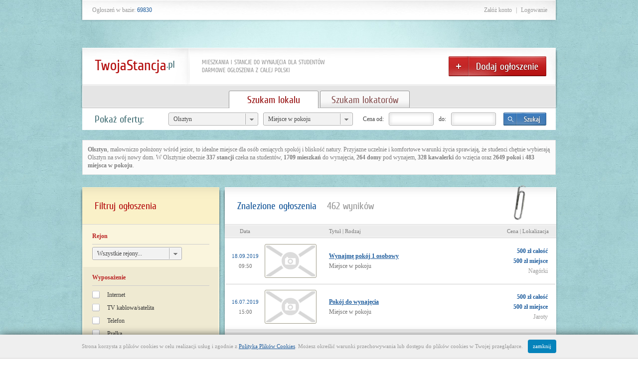

--- FILE ---
content_type: text/html; charset=utf-8
request_url: https://twojastancja.pl/olsztyn;miejsce-w-pokoju
body_size: 5047
content:
<!DOCTYPE html>
<html lang="pl">
<head>
    <base href="https://twojastancja.pl/"/>
    <meta charset="UTF-8"/>
    <title>Mieszkania studenckie Olsztyn | TwojaStancja.pl</title>
    <!-- Google tag (gtag.js) -->
<script async src="https://www.googletagmanager.com/gtag/js?id=G-5FJLE10C6K"></script>
<script>
    window.dataLayer = window.dataLayer || [];

    function gtag() {
        dataLayer.push(arguments);
    }

    gtag('js', new Date());
    gtag('config', 'G-5FJLE10C6K');
</script>
    <meta name="Description" content="Darmowe ogłoszenia wynajmu mieszkania studenckie z miasta Olsztyn. Znaleziono 462 aktualnych ogłoszeń w serwisie TwojaStancja.pl"/>
    <meta name="viewport" content="width=device-width, initial-scale=1">

    
    
    <link rel="shortcut icon" href="https://twojastancja.pl/media/images/favicon.ico"/>
    <link rel="stylesheet" href="https://twojastancja.pl/media/css/print.css" media="print" type="text/css"/>
    <link rel="stylesheet" href="https://twojastancja.pl/media/dist/styles.min.css" type="text/css"/>
    <script type="text/javascript" src="https://twojastancja.pl/media/dist/scripts.min.js"></script>
    <script src="https://maps.googleapis.com/maps/api/js?key=AIzaSyDjyzQ0LpBWpJlGrN_jFoFFewsd5eo1X1Q"></script>
    <link rel="alternate" type="application/rss+xml" title="TwojaStancja.pl ogłoszenia" href="https://twojastancja.pl/rss/standard"/>
</head>
<body>

<div id="wrap">
    <header>
        <hgroup>
            <h1><a href="/" title="Mieszkania do wynajęcia, pokoje i stancje - darmowe ogłoszenia wynajmu na TwojaStancja.pl"><img src="https://twojastancja.pl/media/images/logo.png" alt="Mieszkania do wynajęcia, pokoje i stancje - darmowe ogłoszenia wynajmu na TwojaStancja.pl"/></a></h1>
            <h3>
                Mieszkania i stancje do wynajęcia dla studentów<br/>
                Darmowe ogłoszenia z całej Polski
            </h3>

                            <span class="add"><a href="dodaj-ogloszenie" title="Dodaj ogłoszenie">Dodaj ogłoszenie</a></span>
                    </hgroup>
        <nav>
            <ul>
                                                    <li><span class="link" rel="zaloz-konto" title="Załóż konto">Załóż konto</span></li>
                    <li>|</li>
                    <li><span class="link" rel="zaloguj" title="Logowanie">Logowanie</span></li>
                                                </ul>
        </nav>
        <p>
            Ogłoszeń w bazie: <span>69830</span>
                    </p>
    </header>

    
    
    
    
            <section id="tabs">
    <ul class="buttons">
    								        <li><a href="olsztyn" title="Szukam lokalu" class="current">Szukam lokalu</a></li>
        <li><a href="olsztyn;typ-lokator" title="Szukam lokatorów" >Szukam lokatorów</a></li>
    </ul>
    <form id="search" class="niceform" action="szukaj" method="post">
        <h3>Pokaż oferty:</h3>
        <fieldset class="narrow">
        		<input type="hidden" name="is_to_rent" value="t" />
        		<input type="hidden" name="district" value="" />
						<input type="hidden" name="only_with_photos" value="" />
						<input type="hidden" name="only_with_map" value="" />
																			
            <select size="1" name="city">
                <option value="">Wybierz miasto...</option>
                                	<option value="bialystok" >Białystok</option>
                                	<option value="bydgoszcz" >Bydgoszcz</option>
                                	<option value="czestochowa" >Częstochowa</option>
                                	<option value="gliwice" >Gliwice</option>
                                	<option value="jelenia-gora" >Jelenia Góra</option>
                                	<option value="katowice" >Katowice</option>
                                	<option value="kielce" >Kielce</option>
                                	<option value="koszalin" >Koszalin</option>
                                	<option value="krakow" >Kraków</option>
                                	<option value="lodz" >Łódź</option>
                                	<option value="lublin" >Lublin</option>
                                	<option value="olsztyn" selected="selected">Olsztyn</option>
                                	<option value="opole" >Opole</option>
                                	<option value="poznan" >Poznań</option>
                                	<option value="radom" >Radom</option>
                                	<option value="rzeszow" >Rzeszów</option>
                                	<option value="szczecin" >Szczecin</option>
                                	<option value="torun" >Toruń</option>
                                	<option value="trojmiasto" >Trójmiasto</option>
                                	<option value="walbrzych" >Wałbrzych</option>
                                	<option value="warszawa" >Warszawa</option>
                                	<option value="wroclaw" >Wrocław</option>
                                	<option value="zabrze" >Zabrze</option>
                                	<option value="zamosc" >Zamość</option>
                                	<option value="zielona-gora" >Zielona Góra</option>
                            </select>
            <select size="1" name="type">
                <option value="">Wybierz obiekt...</option>
                                	<option value="dom" >Dom</option>
                                	<option value="kawalerka" >Kawalerka</option>
                                	<option value="miejsce-w-pokoju" selected="selected">Miejsce w pokoju</option>
                                	<option value="mieszkanie" >Mieszkanie</option>
                                	<option value="pokoj" >Pokój</option>
                                	<option value="stancja" >Stancja</option>
                            </select>
            <span>Cena od:</span>
            <input type="text" name="price_start" value="" />
            <span>do:</span>
            <input type="text" name="price_end" value="" />
            <input type="submit" class="submit" value="" />
        </fieldset>
    </form>
</section>    
    
            <div id="text-middle">
                            <strong>Olsztyn</strong>, malowniczo położony wśród jezior, to idealne miejsce dla osób ceniących spokój i bliskość natury. Przyjazne uczelnie i komfortowe warunki życia sprawiają, że studenci chętnie wybierają Olsztyn na swój nowy dom. W Olsztynie obecnie <strong>337 stancji</strong> czeka na studentów, <strong>1709 mieszkań</strong> do wynajęcia, <strong>264 domy</strong> pod wynajem, <strong>328 kawalerki</strong> do wzięcia oraz <strong>2649 pokoi</strong> i <strong>483 miejsca w pokoju</strong>.                    </div>

                <br/>
    

    <div id="content" class="clear">
                    <div class="main right">
    <section>
        <h2 class="title">Znalezione ogłoszenia <span>462 wyników</span></h2>
        <table class="grid extra-grid" cellspacing="0">
            <tr>
                <th class="date"><a>Data</a></th>
                <th class="thumb">&nbsp;</th>
                <th><a>Tytuł | Rodzaj</a></th>
                <th class="price"><a>Cena | Lokalizacja</a></th>
            </tr>
                            <tr class="first-row">
                    <td class="date">18.09.2019<br/>
                        <time datetime="2019-09-18T09:50:23+02:00">09:50</time>
                    </td>
                    <td><img src="https://twojastancja.pl/media/images/thumb.gif" alt="Wynajmę pokój 1 osobowy" class="thumb"/></td>
                    <td class="description"><a href="wynajme-pokoj-1-osobowy-o103206" title="Wynajmę pokój 1 osobowy">Wynajmę pokój 1 osobowy</a><br/>Miejsce w pokoju</td>
                    <td class="price"><strong>500 zł całość <br/> 500 zł miejsce                        </strong><br/>Nagórki</td>
                </tr>
                            <tr>
                    <td class="date">16.07.2019<br/>
                        <time datetime="2019-07-16T15:00:55+02:00">15:00</time>
                    </td>
                    <td><img src="https://twojastancja.pl/media/images/thumb.gif" alt="Pokój do wynajęcia" class="thumb"/></td>
                    <td class="description"><a href="pokoj-do-wynajecia-o102545" title="Pokój do wynajęcia">Pokój do wynajęcia</a><br/>Miejsce w pokoju</td>
                    <td class="price"><strong>500 zł całość <br/> 500 zł miejsce                        </strong><br/>Jaroty</td>
                </tr>
                            <tr>
                    <td class="date">25.06.2019<br/>
                        <time datetime="2019-06-25T21:18:31+02:00">21:18</time>
                    </td>
                    <td><img src="https://twojastancja.pl/media/upload/notice/102000/102413/7-small.jpg" alt="POKÓJ 1-osobowy" class="thumb"/></td>
                    <td class="description"><a href="pokoj-1-osobowy-o102413" title="POKÓJ 1-osobowy">POKÓJ 1-osobowy</a><br/>Miejsce w pokoju</td>
                    <td class="price"><strong>450 zł całość                          </strong><br/>Zatorze</td>
                </tr>
                            <tr>
                    <td class="date">15.02.2019<br/>
                        <time datetime="2019-02-15T21:01:32+01:00">21:01</time>
                    </td>
                    <td><img src="https://twojastancja.pl/media/images/thumb.gif" alt="miejsce w pokoju" class="thumb"/></td>
                    <td class="description"><a href="miejsce-w-pokoju-o101723" title="miejsce w pokoju">miejsce w pokoju</a><br/>Miejsce w pokoju</td>
                    <td class="price"><strong>400 zł całość <br/> 400 zł miejsce                        </strong><br/>Podgrodzie </td>
                </tr>
                            <tr>
                    <td class="date">13.02.2019<br/>
                        <time datetime="2019-02-13T10:23:44+01:00">10:23</time>
                    </td>
                    <td><img src="https://twojastancja.pl/media/images/thumb.gif" alt="wynajmę pokoj 1 osobowy" class="thumb"/></td>
                    <td class="description"><a href="wynajme-pokoj-1-osobowy-o101695" title="wynajmę pokoj 1 osobowy">wynajmę pokoj 1 osobowy</a><br/>Miejsce w pokoju</td>
                    <td class="price"><strong>470 zł całość <br/> 470 zł miejsce                        </strong><br/>Nagórki</td>
                </tr>
                            <tr>
                    <td class="date">13.02.2019<br/>
                        <time datetime="2019-02-13T10:18:58+01:00">10:18</time>
                    </td>
                    <td><img src="https://twojastancja.pl/media/images/thumb.gif" alt="wynajme pokój 2 osobowy" class="thumb"/></td>
                    <td class="description"><a href="wynajme-pokoj-2-osobowy-o101694" title="wynajme pokój 2 osobowy">wynajme pokój 2 osobowy</a><br/>Miejsce w pokoju</td>
                    <td class="price"><strong>400 zł całość <br/> 400 zł miejsce                        </strong><br/>Nagórki</td>
                </tr>
                            <tr>
                    <td class="date">03.02.2019<br/>
                        <time datetime="2019-02-03T14:06:30+01:00">14:06</time>
                    </td>
                    <td><img src="https://twojastancja.pl/media/images/thumb.gif" alt="WYNAJMĘ POKÓJ 1  osobowy" class="thumb"/></td>
                    <td class="description"><a href="wynajme-pokoj-1-osobowy-o101649" title="WYNAJMĘ POKÓJ 1  osobowy">WYNAJMĘ POKÓJ 1  osobowy</a><br/>Miejsce w pokoju</td>
                    <td class="price"><strong>650 zł całość <br/> 650 zł miejsce                        </strong><br/>Kortowo</td>
                </tr>
                            <tr>
                    <td class="date">21.01.2019<br/>
                        <time datetime="2019-01-21T14:11:34+01:00">14:11</time>
                    </td>
                    <td><img src="https://twojastancja.pl/media/upload/notice/101000/101555/screenshot-20190121-114331-small.jpg" alt="Miejsce w pokoju dwuosobowym blisko Kortowa" class="thumb"/></td>
                    <td class="description"><a href="miejsce-w-pokoju-dwuosobowym-blisko-kortowa-o101555" title="Miejsce w pokoju dwuosobowym blisko Kortowa">Miejsce w pokoju dwuosobowym blisko Kortowa</a><br/>Miejsce w pokoju</td>
                    <td class="price"><strong>  450 zł miejsce                        </strong><br/>Kortowo</td>
                </tr>
                            <tr>
                    <td class="date">19.08.2018<br/>
                        <time datetime="2018-08-19T21:14:34+02:00">21:14</time>
                    </td>
                    <td><img src="https://twojastancja.pl/media/upload/notice/100000/100665/img-0199-small.jpg" alt="pokój 2 osobowy do wynajęcia" class="thumb"/></td>
                    <td class="description"><a href="pokoj-2-osobowy-do-wynajecia-o100665" title="pokój 2 osobowy do wynajęcia">pokój 2 osobowy do wynajęcia</a><br/>Miejsce w pokoju</td>
                    <td class="price"><strong>800 zł całość <br/> 400 zł miejsce                        </strong><br/>Podgrodzie </td>
                </tr>
                            <tr>
                    <td class="date">04.07.2018<br/>
                        <time datetime="2018-07-04T14:24:39+02:00">14:24</time>
                    </td>
                    <td><img src="https://twojastancja.pl/media/upload/notice/100000/100404/dsc-0412-small.jpg" alt="2 osobowe pokoje do wynajęcia." class="thumb"/></td>
                    <td class="description"><a href="2-osobowe-pokoje-do-wynajecia-o100404" title="2 osobowe pokoje do wynajęcia.">2 osobowe pokoje do wynajęcia.</a><br/>Miejsce w pokoju</td>
                    <td class="price"><strong>  430 zł miejsce                        </strong><br/>Dajtki</td>
                </tr>
            
                            <tr>
    <td class="pagination" colspan="4">
    	    		<a class="prev first-last inactive"><span>&laquo; Poprzednie</span></a>
    	    	
    	    		<a href="/olsztyn;miejsce-w-pokoju?page=2" class="next" title="Następne"><span>Następne &raquo;</span></a>
    	
        <ul>
      	        	                	<li class="current"><a href="https://twojastancja.pl/olsztyn;miejsce-w-pokoju"><span>1</span></a></li>
        		                	            			<li><a href="/olsztyn;miejsce-w-pokoju?page=2"><span>2</span></a></li>
        		                	            			<li><a href="/olsztyn;miejsce-w-pokoju?page=3"><span>3</span></a></li>
        		                	            			<li><a href="/olsztyn;miejsce-w-pokoju?page=4"><span>4</span></a></li>
        		                	            			<li><a href="/olsztyn;miejsce-w-pokoju?page=25"><span>&hellip;</span></a></li>
        		                	            			<li><a href="/olsztyn;miejsce-w-pokoju?page=46"><span>46</span></a></li>
        		                	            			<li><a href="/olsztyn;miejsce-w-pokoju?page=47"><span>47</span></a></li>
        		                  </ul>
        
    </td>
</tr>                    </table>
        <span class="pin"></span>
    </section>
</div>

<aside class="left">
    <h3>Filtruj ogłoszenia</h3>
    <form action="szukaj" class="niceform" method="post">
        <input name="is_to_rent" type="hidden" value="t"/>
        <input name="city" type="hidden" value="olsztyn"/>
        <input name="type" type="hidden" value="miejsce-w-pokoju"/>
        <input name="price_start" type="hidden" value=""/>
        <input name="price_end" type="hidden" value=""/>

        <dl>
            <dt>Rejon</dt>
            <dd>
                <select size="1" name="district">
                    <option value="">Wszystkie rejony...</option>
                                            <option value="brzeziny" >Brzeziny</option>
                                            <option value="dajtki" >Dajtki</option>
                                            <option value="generalow" >Generałów</option>
                                            <option value="grunwaldzkie" >Grunwaldzkie</option>
                                            <option value="gutkowo" >Gutkowo</option>
                                            <option value="jaroty" >Jaroty</option>
                                            <option value="ketrzynskiego" >Kętrzyńskiego</option>
                                            <option value="kormoran" >Kormoran</option>
                                            <option value="kortowo" >Kortowo</option>
                                            <option value="kosciuszki" >Kościuszki</option>
                                            <option value="likusy" >Likusy</option>
                                            <option value="mazurskie" >Mazurskie</option>
                                            <option value="nad-jeziorem-dlugim" >Nad Jeziorem Długim</option>
                                            <option value="nagorki" >Nagórki</option>
                                            <option value="pieczewo" >Pieczewo</option>
                                            <option value="podgrodzie" >Podgrodzie </option>
                                            <option value="podlesna" >Podleśna</option>
                                            <option value="pojezierze" >Pojezierze</option>
                                            <option value="redykajny" >Redykajny</option>
                                            <option value="srodmiescie" >Śródmieście</option>
                                            <option value="stare-miasto" >Stare miasto</option>
                                            <option value="wojska-polskiego" >Wojska Polskiego</option>
                                            <option value="zatorze" >Zatorze</option>
                                            <option value="zielona-gorka" >Zielona Górka</option>
                                    </select>
            </dd>
        </dl>
                <dl class="ecru">
            <dt>Wyposażenie</dt>
            <dd><input type="checkbox" name="inf[]" id="internet" value="internet"  /><label for="internet">Internet</label></dd>
            <dd><input type="checkbox" name="inf[]" id="telewizja" value="telewizja"  /><label for="telewizja">TV kablowa/satelita</label></dd>
            <dd><input type="checkbox" name="inf[]" id="telefon" value="telefon"  /><label for="telefon">Telefon</label></dd>
            <dd><input type="checkbox" name="inf[]" id="pralka" value="pralka"  /><label for="pralka">Pralka</label></dd>
        </dl>
        <dl>
            <dt>Preferencje</dt>
            <dd><input type="checkbox" name="pref[]" id="kobiety" value="kobiety"  /><label for="kobiety">Kobiety</label></dd>
            <dd><input type="checkbox" name="pref[]" id="mezczyzni" value="mezczyzni"  /><label for="mezczyzni">Mężczyźni</label></dd>
            <dd><input type="checkbox" name="pref[]" id="pary" value="pary"  /><label for="pary">Pary</label></dd>
            <dd><input type="checkbox" name="pref[]" id="palacy" value="palacy"  /><label for="palacy">Palący</label></dd>
            <dd><input type="checkbox" name="pref[]" id="pracujacy" value="pracujacy"  /><label for="pracujacy">Pracujący</label></dd>
            <dd><input type="checkbox" name="pref[]" id="studenci" value="studenci"  /><label for="studenci">Studenci</label></dd>
            <dd><input type="checkbox" name="pref[]" id="z-dziecmi" value="z-dziecmi"  /><label for="z-dziecmi">Z dzieckiem</label></dd>
            <dd><input type="checkbox" name="pref[]" id="z-psem" value="z-psem"  /><label for="z-psem">Z psem/kotem</label></dd>
        </dl>
                <dl class="ecru">
            <dt>Opcje</dt>
            <dd><input type="checkbox" id="only_with_photos" name="only_with_photos"  /><label for="only_with_photos">Tylko oferty ze zdjęciem</label></dd>
                            <dd><input type="checkbox" id="only_with_map" name="only_with_map"  /><label for="only_with_map">Tylko oferty z mapą</label></dd>
                    </dl>

        <dl class="submit">
            <dd><input type="submit" value=""/></dd>
        </dl>
    </form>

    <br/>

    <br/>
    <center>
        <script type="text/javascript"><!--
            google_ad_client = "ca-pub-8980768326010938";
            /* ts.pl new lista */
            google_ad_slot = "5284890163";
            google_ad_width = 250;
            google_ad_height = 250;
            //-->
        </script>
        <script type="text/javascript"
                src="https://pagead2.googlesyndication.com/pagead/show_ads.js">
        </script>
    </center>
</aside>

<div class="wrap section-group-wrap">
    <div class="section-group">
                            <section>
            <h3>Zobacz również</h3>
            <ul class="clear">
            	                <li ><a href="olsztyn;rejon-jaroty;attr-kobiety,studenci,pralka" title="">olsztyn  jaroty  kobiety studenci pralka</a></li>
                              <li ><a href="olsztyn;mieszkanie;zdjecia;attr-studenci,internet,pralka" title="">olsztyn mieszkanie zdjecia  studenci internet pralka</a></li>
                              <li ><a href="olsztyn;rejon-kormoran;kawalerka" title="">olsztyn  kormoran kawalerka</a></li>
                              <li class="last"><a href="olsztyn;rejon-gdansk" title="">olsztyn  gdansk</a></li>
                          </ul>
        </section>
        <span class="nibble"></span>
        
                    <section id="alarm">
    <h3>Powiadamiaj mnie</h3>
    <form class="niceform" action="konto/powiadomienia" method="post">
        <p>Informuj mnie o nowych ogłoszeniach spełniających te kryteria wyszukiwania.</p>
        <fieldset class="normal">
            <input type="hidden" value="/olsztyn;miejsce-w-pokoju" name="curret_uri"/>
            <label>E-mail:</label>
            <input type="text"/>
            <select size="1" name="amount">
                <option value="1">Raz dziennie</option>
                <option value="2">Dwa razy dziennie</option>
                <option value="3">Trzy razy dziennie</option>
            </select>
            <input type="submit" value="" class="submit"/>
        </fieldset>
    </form>
</section>
        
        <span class="nibble"></span>
    </div>
</div>
            </div>

        <section class="refer">
        <p>
            stancje &middot; mieszkania do wynajęcia &middot; mieszkania &middot; pokoje dla studentów &middot; pokoje do wynajęcia &middot; darmowe ogłoszenia
            &middot; mieszkania studenckie &middot;

                    </p>
    </section>

    <footer>
        <section>
            <nav>
                <ul>
                    <li><span class="link" rel="polityka-prywatnosci" title="Polityka prywatności">Polityka prywatności</span></li>
                    <li><span class="link" rel="regulamin" title="Regulamin">Regulamin</span></li>
                    <li><span class="link" rel="wspolpraca" title="Współpraca">Współpraca</span></li>
                    <li><a href="partnerzy" title="Partnerzy">Partnerzy</a></li>
                    <li><a href="polecamy" title="Polecamy">Polecamy</a></li>
                    <li><a href="mapa-serwisu" title="Mapa serwisu">Mapa serwisu</a></li>
                    <li><span class="link" rel="kontakt" title="Kontakt">Kontakt</span></li>
                </ul>
            </nav>
        </section>
        <p>Copyright &copy; 2005-2026 TwojaStancja</p>
    </footer>
</div>

<script type="text/javascript">NFInit();</script>

</body>
</html>


--- FILE ---
content_type: text/html; charset=utf-8
request_url: https://www.google.com/recaptcha/api2/aframe
body_size: 269
content:
<!DOCTYPE HTML><html><head><meta http-equiv="content-type" content="text/html; charset=UTF-8"></head><body><script nonce="SEjYr5gONfnwZ9T7FCTTRA">/** Anti-fraud and anti-abuse applications only. See google.com/recaptcha */ try{var clients={'sodar':'https://pagead2.googlesyndication.com/pagead/sodar?'};window.addEventListener("message",function(a){try{if(a.source===window.parent){var b=JSON.parse(a.data);var c=clients[b['id']];if(c){var d=document.createElement('img');d.src=c+b['params']+'&rc='+(localStorage.getItem("rc::a")?sessionStorage.getItem("rc::b"):"");window.document.body.appendChild(d);sessionStorage.setItem("rc::e",parseInt(sessionStorage.getItem("rc::e")||0)+1);localStorage.setItem("rc::h",'1768725316680');}}}catch(b){}});window.parent.postMessage("_grecaptcha_ready", "*");}catch(b){}</script></body></html>

--- FILE ---
content_type: text/css
request_url: https://twojastancja.pl/media/dist/styles.min.css
body_size: 7626
content:
.NFText{border:none;vertical-align:top;font:12px/12px Tahoma;background:0 0;margin:3px 0}.NFTextCenter{height:20px;background:url(../images/input.gif) repeat-x 0 0;padding:3px 0;margin:0;float:left;line-height:20px}.NFTextLeft,.NFTextRight{width:10px;height:26px;vertical-align:middle;float:left}.NFTextLeft{background:url(../images/input-left.gif) no-repeat 0 0}.NFTextRight{background:url(../images/input-right.gif) no-repeat 0 0}#form .NFTextRight{margin-right:10px}.NFCheck,.NFRadio{cursor:pointer;width:15px;height:15px;float:left;z-index:2;vertical-align:middle;position:relative;top:4px}.NFRadio{background:url(../images/radio.gif) no-repeat 0 0}.NFRadio.NFh{background-position:0 -15px!important}.NFCheck{background:url(../images/checkbox.gif) no-repeat 0 0}.NFCheck.NFh{background-position:0 -15px!important}.NFTextarea{border:none;background:#fff;font:12px/12px Tahoma;margin:0}.NFTextareaWrapAll{float:left}.NFTextareaBottom,.NFTextareaTop{height:10px;line-height:10px!important;clear:both;float:none;padding-right:20px}.NFTextareaTop{background:url(../images/textarea-tr.gif) no-repeat 100% 0}.NFTextareaBottom{background:url(../images/textarea-br.gif) no-repeat 100% 0}.NFTextareaBottomLeft,.NFTextareaTopLeft{width:10px;height:10px}.NFTextareaTopLeft{background:url(../images/textarea-tl.gif) no-repeat 0 0}.NFTextareaBottomLeft{background:url(../images/textarea-bl.gif) no-repeat 0 0}.NFTextarea,.NFTextareaLeft,.NFTextareaLeftH,.NFTextareaRight,.NFTextareaRightH{float:left}.NFTextareaLeft,.NFTextareaLeftH{width:10px}.NFTextareaLeft{background:url(../images/textarea-l.gif) repeat-y 0 0}.NFTextareaLeftH{background:url(../images/textarea-l.gif) repeat-y -10px 0!important}.NFTextareaRight,.NFTextareaRightH{padding-right:10px}.NFTextareaRight{background:url(../images/textarea-r.gif) repeat-y 0 0}.NFTextareaRightH{background:url(../images/textarea-r.gif) repeat-y -10px 0!important}.NFFileButton{padding:0;vertical-align:bottom;cursor:pointer;background:url(../images/file.gif) no-repeat 0 0!important;width:72px;height:26px}.NFFile{position:relative}.NFFile .NFTextCenter input{width:293px}.NFFile input.NFhidden{position:relative;opacity:0;z-index:2;cursor:pointer;text-align:left;width:375px;font-size:100px;left:0}.NFFileNew{position:absolute;top:0;left:0;z-index:1}.NFSelect{height:26px;float:left;position:relative;width:180px;margin-right:10px}.NFSelectLeft{float:left;width:10px;height:26px;background:url(../images/select-left.gif) no-repeat 0 0;vertical-align:middle}.NFSelectRight{height:26px;width:auto;background:url(../images/select-right.gif) no-repeat 100% 0;cursor:pointer;font:12px/26px Tahoma;color:#454545;padding-right:35px;margin-left:10px}.NFSelectTarget{position:absolute;background:#fff;z-index:3;left:0;top:25px;padding:1px;border:1px solid #a6a6a6;border-radius:3px}.NFSelectOptions{position:relative;background:#f2f2f2;margin:0;list-style:none;padding:4px 0;font:12px/14px Tahoma;z-index:4;max-height:200px;overflow-y:auto;overflow-x:hidden;left:0;top:0;width:176px}.NFSelectOptions li{padding-bottom:1px}.NFSelectOptions a{display:block;text-decoration:none;color:#454545;padding:2px 0 2px 8px;background:0 0}.NFSelectOptions a.NFOptionActive{background:#a6a6a6;color:#fff!important}.NFSelectOptions a:hover{background:#497cb0;color:#fff!important}.NFh{background-position:0 -26px!important}.NFh,.NFh *{color:#454545!important}.NFhr,.NFhr *{background-position:100% -26px!important;border-color:#497cb0;color:#454545!important}.NFhr .NFFileButton{background-position:0 0!important}.NFhr.NFTextareaBottom,.NFhr.NFTextareaTop{background-position:100% -10px!important}.NFh.NFTextareaBottomLeft,.NFh.NFTextareaTopLeft{background-position:100% -10px!important}.wrong .NFTextareaBottom,.wrong .NFTextareaTop{background-position:100% 100%}.wrong .NFTextareaLeft,.wrong .NFTextareaRight{background-position:100% 0}.wrong .NFTextarea{background:#fee1e1}.wrong .NFTextarea.NFh{background:#fff}.wrong *{background-position:0 100%}.wrong .NFSelectRight,.wrong textarea,.wront input{color:#613131}.correct *{background-position:0 -52px}.correct .NFSelectRight,.correct input,.correct textarea{color:#5d8e3f}.correct .NFTextareaBottom,.correct .NFTextareaTop{background-position:100% -20px}.correct .NFTextareaLeft,.correct .NFTextareaRight{background-position:-20px 0}.correct .NFRadio.NFh{background-position:0 -30px!important}.correct .NFRadio{background-position:0 0!important}.correct .NFCheck{background-position:0 -30px!important}.correct .NFTextareaBottomLeft,.correct .NFTextareaTopLeft{background-position:0 -20px}.NFhidden{opacity:0;z-index:-1;position:absolute;left:-9999px}@font-face{font-family:Cuprum;src:url(../font/Cuprum.ttf)}*{margin:0;padding:0;outline:0}textarea{resize:none}article,aside,details,figcaption,figure,footer,header,hgroup,menu,nav,section{display:block}input,select,textarea{color:#454545}fieldset,img{border:0}ul{list-style:none}sup{position:absolute;margin-top:-1px}nav a{text-decoration:none;color:#999}body{background:url(../images/background.jpg);font:12px Tahoma;color:#999}#wrap{width:960px;margin:auto}header{position:relative;height:171px;background:url(../images/background_header.jpg) no-repeat left top}header hgroup{position:absolute;left:5px;top:95px}header h1{position:absolute;left:25px;top:25px}header h1 img{display:block;width:160px;height:27px}header h3{position:absolute;left:240px;top:22px;white-space:nowrap;font-family:Cuprum,'Arial Narrow','Helvetica Narrow';font-weight:400;font-size:12px;text-transform:uppercase}header span.add a{position:absolute;left:735px;top:18px;background:url(../images/button_dodaj-ogloszenie.png) no-repeat left top;width:196px;height:40px;text-indent:-9999px}header nav{position:absolute;right:5px;top:0;line-height:40px}header li{display:block;float:left;padding:0 4px}header li:last-child{padding-right:17px}header li img{vertical-align:middle;position:relative;bottom:3px}header p{line-height:40px;padding:0 0 0 25px}header p span{color:#1c5b9c;padding:0 20px 0 0}section.refer{text-align:center;font-size:9px}section.refer a,section.refer p{color:#40767e;text-decoration:none}footer{background:url(../images/background_footer.png) no-repeat left top;height:90px;position:relative;font-size:11px;margin:20px 0 35px}footer section{line-height:48px;height:48px}footer section p{float:left;padding:0 20px 0 25px}footer nav{position:absolute;right:25px;top:0}footer nav li{padding:0 0 0 20px;background:url(../images/background_nav-bullet.gif) no-repeat 9px center}footer nav li:first-child{background:0 0;padding:0}footer li{display:block;float:left}footer>p{color:#40767e;padding:0 25px;text-align:right;line-height:30px}article{position:relative;color:#454545;font:11px Tahoma;padding:0 0 10px;background:#fff}article dl,article p,article ul{padding:0 25px 15px}article p{line-height:16px}article dl dt{float:left;height:70px;width:180px}article h4{color:#b51212;font:bold 12px Tahoma;padding:10px 25px 20px}article ul{line-height:18px;list-style:none}article li{background:url(../images/bullet.gif) no-repeat left 7px;padding:0 0 0 13px}article em{color:#999}article .title{margin:0 0 15px}article a{color:#1c5b9c}#account a{text-decoration:none}#account a:hover{text-decoration:underline}#account .footnotes li{background:0 0;padding:0}#account{width:100%;padding:0 15px;font:12px/20px Tahoma}#account thead{height:54px}#account th{border-top:1px solid #d6d6d6;background:url(../images/background_wide_grid.gif) repeat-x scroll left top transparent;font:11px Tahoma;color:#7c7c7c}#account tr:hover{background:#efefef}#account .details{width:77px;text-align:left}#account th.open{width:57px}#account .first-row td{background:0 0}#account td{padding:5px 0 0 0;height:58px;background:url(../images/background_line.gif) repeat-x left top}#account td{text-align:center}#account .openLink{display:block;padding:4px;background:linear-gradient(center top,#c61800 25%,#a71300 75%) repeat scroll 0 0 #c61800;background:-moz-linear-gradient(center top,#c61800 25%,#a71300 75%) repeat scroll 0 0 #c61800;background:-ms-linear-gradient(center top,#c61800 25%,#a71300 75%) repeat scroll 0 0 #c61800;background:-o-linear-gradient(top,#c61800 25%,#a71300 75%) repeat scroll 0 0 #c61800;background:-webkit-gradient(linear,left top,right bottom,color-stop(25%,#c61800),color-stop(75%,#a71300)) repeat scroll 0 0 #c61800;background:-webkit-linear-gradient(center top,#c61800 25%,#a71300 75%) repeat scroll 0 0 #c61800;border-radius:7px;color:#fff!important;font-weight:700;text-transform:lowercase}#content>aside{width:275px;padding:0 5px;background:url(../images/background_shadow-sidebar.png) no-repeat left top}aside h3{color:#b51212;font:20px/74px Cuprum,'Arial Narrow','Helvetica Narrow';height:74px;border-bottom:1px solid #d6d6d6;padding:0 25px;background:url(../images/background_sidetitle.gif) repeat-x}aside dl{background:#faf5dd;border:2px solid #faf5dd;padding:5px 18px 10px;color:#383838}aside .ecru{background:#efead2}aside dt{height:32px;font:bold 12px/32px Tahoma;color:#ba2222;border-bottom:1px solid #ccc;margin:0 0 5px}aside dd{height:26px;line-height:26px}aside dd .NFCheck{top:5px}aside dl.box dd{height:auto;line-height:16px}aside dl.box a{color:#1c5b9c}aside label{padding:0 0 0 15px}aside label a{text-decoration:none;color:#383838}aside .submit{border:0;padding:10px;border-top:1px solid #d2ceb9}aside input{width:14px}aside .submit input{background:url(../images/button_filtruj.png) no-repeat left top;float:right}#content section nav{background:url(../images/background_nav.png) no-repeat left top;height:40px;padding:0 25px;line-height:40px;font-size:11px}#content section nav a{color:#454545;text-decoration:underline}.back{background:url(../images/arrow-back.gif) no-repeat left center;padding-left:20px}.forward{background:url(../images/arrow-forward.gif) no-repeat right center;padding-right:20px;padding-left:55px}section hgroup{margin:15px 25px 25px}section hgroup h2{font:26px Cuprum,'Arial Narrow','Helvetica Narrow';color:#1c5b9c;padding:5px 0}section hgroup h3{font:14px Tahoma;color:#707070}#socials{margin-left:15px}#socials li{padding:0 10px 0 0}#socials img{vertical-align:middle}#socials .like{padding-top:5px}#label{background:url(../images/background_label-right.png) no-repeat right top;height:69px;position:absolute;right:20px;top:55px}#label span{display:block;font:26px/50px Cuprum,'Arial Narrow','Helvetica Narrow';color:#ba2222;background:url(../images/background_label.png) no-repeat left top;margin:0 10px 0 0;padding:0 0 0 280px;height:69px;float:left;z-index:2;position:relative;text-align:right;min-width:90px}#label-shadow{display:block;background:url(../images/background_label-shadow.png) no-repeat left top;height:19px;width:108px;z-index:3;position:absolute;top:49px;right:0}#form{color:#454545;margin:0}#form fieldset{margin:0 0 20px;padding:0 5px 0 0;background:url(../images/background_fieldset.png) no-repeat right top}#form h3{display:block;width:190px;height:82px;padding:0 0 0 28px;background:url(../images/background_legend.png) no-repeat left top;float:left;font:20px/56px Cuprum,'Arial Narrow','Helvetica Narrow';color:#467177}#form dl{float:right;width:737px;background:#fff;line-height:26px;padding:5px 0}#form dt{float:left;width:145px}#form dt label{display:block;font-weight:700;text-align:right;padding:0 15px 0 0;height:26px}#form dt label span{display:block;font-weight:400;position:relative;bottom:5px}#form dt img{float:right;margin:0 15px 0 0}#form dd{float:left;width:556px}#form .marker-wrap{margin:0 20px 0 0;width:16px;height:26px}#form .marker{width:16px;height:16px;margin:5px 0;padding:0;background:url(../images/background_markers.png) no-repeat right top}#form .correct .marker{background-position:left top}#form .wrong .marker{background-position:center top}#form dd span{float:left;padding:0 20px 0 10px}#form dd span img{margin:0 10px 0 0}#form .info{font-size:10px;color:#7c7c7c}#form dd p{font-size:11px;float:left;line-height:15px}#form .last{padding-bottom:15px}#form .first{padding-top:15px}#form .indent{padding:10px 0 0 145px;height:26px}#form .line{height:1px;display:block;float:right;width:737px;background:#ccc}#form .line hr{display:none}#form .submit dd{text-align:center;width:737px;line-height:normal}#form .submit input{background:url(../images/button_dodaj-ogloszenie.png) no-repeat left top;width:196px;height:40px}#form .edit input{background:url(../images/button_edytuj-ogloszenie.png) no-repeat left top}#form #gmap{margin:56px 0 5px}#form .more-photos{margin-left:144px;color:#1c5b9c}#form .NFFile{float:left;width:375px;overflow:hidden;height:26px}#form .delete{float:left;margin:0 0 0 15px}.radios li{float:left;width:60px}.radios label{margin-left:5px}.checkboxes li{float:left;width:135px}#gmap{width:413px;height:218px;border:1px solid #d0d0d0}#profile{text-align:center;background:url(../images/background_profile.png) no-repeat left top;height:57px;line-height:57px;margin-bottom:10px}#overlay{background:url(../images/background_overlay.png);height:100%;width:100%;position:fixed;left:0;top:0;display:none;z-index:1000}#overlay h3{color:#a10000}#overlay section{position:absolute;left:50%;top:150px;color:#343434;font-size:14px;line-height:normal}#overlay p,#overlay ul{padding:0 25px 18px 17px}#overlay section>div{padding:0 0 78px 8px;background:url(../images/background_alert-left.png) no-repeat left top}#overlay section>div>div{padding:15px 0 0;background:#fff}#overlay section>div>div>div{background:url(../images/background_alert.png) no-repeat right bottom;position:relative;top:78px;margin-top:-78px}#overlay li{color:#717171;background:url(../images/background_markers.png) no-repeat -32px center;padding:0 0 0 26px;line-height:25px}#overlay a{text-decoration:none;color:#1c5b9c}#overlay img{vertical-align:middle}#close{cursor:pointer;position:absolute;right:25px;top:30px}#tabs{background:url(../images/background_tabs.png) no-repeat left top;padding:0 5px;margin-bottom:20px}#tabs .buttons{height:35px;padding:11px 0 0;text-align:center}#tabs .buttons a{height:34px;background-position:left -37px}#tabs .buttons a.current,#tabs .buttons a:hover{height:35px;background-position:left top}#search{height:56px;line-height:56px;padding:0 5px;margin:0;background:url(../images/background_search.png) no-repeat left top}#search h3{color:#467177;font:20px/56px Cuprum,'Arial Narrow','Helvetica Narrow';padding:0 20px 0 25px;width:92px;white-space:nowrap;float:left}#search fieldset{float:right;padding:15px 0;margin:0 19px 0 0;z-index:10}#search span{display:block;float:left;height:26px;line-height:26px;color:#454545;padding:0 10px}#search .submit{background:url(../images/button_szukaj.png) no-repeat left top;float:left;margin:0 0 0 15px}#tabs #search{padding:0;height:44px;line-height:44px;background:#fff}#tabs #search h3{line-height:44px}#tabs #search fieldset{padding:9px 0}#alarm{padding-bottom:20px}#alarm p{padding:5px 0 15px;color:#1c5b9c}#alarm .NFSelect{margin-left:20px}#alarm label{padding:0 10px 0 0}#alarm li{padding:0}#alarm .submit{background:url(../images/button_alarmuj.png) no-repeat left top}#comments dl.comments{font-size:11px;color:#707070}#comments strong{color:#1c5b9c;padding-right:10px}#comments dl.comments dt{padding:10px 0 0}#comments dl.comments dd{padding:10px 0;font-style:italic;font-family:Arial;color:#454545;border-bottom:1px solid #c4c4c4}#comments fieldset{padding:15px 0 5px}#comments form h3{border-top:1px solid #c4c4c4;margin-top:1px;color:#858585}#comments form h3.no-border{border-top:none}#comments .submit{margin:0 0 0 10px;background:url(../images/button_wyslij2.png) no-repeat left top}#comments label.first{padding:0 10px 0 0}#comments label{padding:0 10px 0 15px}#comments h3{margin:0}#register{background:url(../images/background_register.jpg) no-repeat left top;height:297px;margin:15px 25px 20px;color:#454545}#register h3{color:#b51212;font:bold 14px Tahoma;height:46px}#register section{float:left;background:0 0}#register section h3{height:auto;font:20px Cuprum,'Arial Narrow','Helvetica Narrow'}#register-form{width:324px;padding:17px 23px 0 13px;margin:0 27px 0 0}#register-form dt *{float:left;display:block;line-height:26px;height:26px;padding:0 10px 0 0;text-align:right;width:114px;font-size:12px;color:#454545}#register-form dd{width:200px}#register-form dt span{text-decoration:none;white-space:nowrap}#register-form .NFText{width:180px}#register-form dd,#register-form dt{height:26px;padding:5px 0 4px;float:left}#register-form .rules{padding:10px 0 17px}#register-form .submit{width:100%}#register-form .submit input{float:right;background:url(../images/button_wyslij.png) no-repeat left top}#register-form .save input{background:url(../images/button_zapisz.png) no-repeat left top}#register-box{width:467px;padding:23px}#register-box p{font:12px/16px Tahoma;padding:16px 0 0}#register-box strong{color:#2b66a3}#register-box .indent{width:300px}#register-box a,#register-box span{color:#1c5b9c}#send-email{background:url(../images/background_send_email.png) no-repeat left top;height:260px;margin:15px 25px 20px}#send-email section.send-email{padding:30px 23px 0 0}#send-email .submit{width:auto;margin:78px 0 0 123px}#map-wrap{background-position:left -10px;margin:0 0 20px}#map-wrap section{padding:0;height:470px}#map{width:396px;height:377px;position:absolute;left:70px;top:45px}#map img{width:396px;height:377px;display:block;background:url(../images/map.jpg) no-repeat left top}#map a{width:15px;z-index:2;height:11px;display:block;background:url(../images/background_spot.png) no-repeat left bottom;position:absolute;text-decoration:none}#map a:hover{background-position:left bottom}#map a:hover span{display:block}#map .hidden{background-position:left top;z-index:1}#map .hidden span{display:none}#map span{display:block;z-index:3;z-index:3;background:#fff;position:absolute;white-space:nowrap;top:-20px;height:20px;padding:0 8px;border-radius:2px;color:#000;font:12px/20px Cuprum,'Arial Narrow','Helvetica Narrow'}#spots{position:absolute;left:0;top:0}#cities{width:330px;position:absolute;top:50px;right:80px}#cities h2{color:#1c5b9c;height:48px;font:30px/48px Cuprum,'Arial Narrow','Helvetica Narrow';text-align:center;margin:0 0 20px;background-color:#f3f2f2;border:#e5e4e4 solid 1px}#cities li{display:block;float:left;width:90px;padding:0 0 0 20px;background:url(../images/bullet3.gif) no-repeat 10px center;font:14px/28px Cuprum,'Arial Narrow','Helvetica Narrow';text-transform:uppercase}#cities a{text-decoration:none;color:#8c8c8c}#gallery{margin:0 20px 0 25px}#gallery>div>img{background:#fefefa;padding:2px;border:1px solid #9e9b8c;display:block;border-radius:3px;-webkit-border-radius:3px;-moz-border-radius:3px;float:left}#thumbs{float:right;width:342px}#thumbs li{float:left;margin:0 0 10px 10px}#details{padding:0}#details .section-group{float:left;width:722px;color:#454545}#details .section-group p{font-size:11px;padding-bottom:14px}#details aside{width:178px;margin:30px 0 0;line-height:23px;font-size:11px;color:#7b7b7b}#details aside a,#details aside span{text-decoration:underline;color:#7b7b7b}#details aside .arrow{color:#1c5b9c;padding-right:12px;background:url(../images/arrow-bottom.gif) no-repeat right 7px}#details aside li{display:block;padding:0 0 0 20px;height:23px;position:relative}#details aside .icon{width:12px;height:10px;position:absolute;left:0;top:8px}#details aside em{font-style:normal;color:#1c5b9c}#details .social{width:16px;height:16px;vertical-align:middle}#details .like{padding-top:20px;padding-left:0}#details .plus{padding-top:10px;padding-left:0}#contact{margin-top:10px}#contact section{height:325px}#contact #gmap{float:right;margin:15px 25px}#contact #ads{float:right;margin:15px 25px}#contact p{padding:20px 25px 0}#contact strong{color:#1c5b9c}#contact p img{position:absolute;margin:-10px 0 0 10px}#send{display:block;background:url(../images/button_wiadomosc.png) no-repeat left top;width:168px;height:35px;text-indent:-9999px}#show{color:#696863;font-size:11px;padding-left:20px;background:url(../images/arrow-left.gif) no-repeat 10px center}.left{float:left}.right{float:right}.main{width:665px;padding:0 5px;background:url(../images/background_shadow-main.png) no-repeat left top}.full{width:950px}.wrap{padding:0 5px;background:url(../images/background_shadow.png) no-repeat left top}.main>section,.wrap>section{background-color:#fff;position:relative}.sidestyle{background:#faf5dd;color:#454545}.title{color:#1c5b9c;font:20px/74px Cuprum,'Arial Narrow','Helvetica Narrow';height:74px;border-bottom:1px solid #d6d6d6;padding:0 25px;background:url(../images/background_title.gif) repeat-x}.sidestyle .title{color:#b51212;background-image:url(../images/background_sidetitle.gif);border-color:#d2ceb9}.title span{color:#9a9a9a;padding:0 15px}img.thumb{background:#fefefa;padding:2px;border:1px solid #9e9b8c;display:block;width:98px;height:62px;border-radius:3px;-webkit-border-radius:3px;-moz-border-radius:3px}.grid{width:100%;font:12px/20px Tahoma;text-align:left}.grid th{background:url(../images/background_grid.gif) repeat-x left top;height:27px;font:11px/26px Tahoma;vertical-align:top}.grid th a{color:#7c7c7c;text-decoration:none}.grid th .desc{padding-right:10px;background:url(../images/arrow-bottom.gif) no-repeat right 6px}.grid th .asc{padding-right:10px;background:url(../images/arrow-top.gif) no-repeat right 6px}.grid .first-row td{background:0 0}.grid td{height:82px;background:url(../images/background_line.gif) repeat-x left top}.grid tr.frozen td{background-color:#e6e6e6;border-right:#e6e6e6}.grid th.date{width:50px;padding:0 0 0 30px}.grid th.thumb{width:129px}.grid th.description{width:281px}.grid th.price{width:160px}.grid .price{text-align:right;padding:0 15px 0 0}.grid td.date{color:#1c5b9c;text-align:center;font-size:11px;border-left:2px solid #fff}.grid .date time{color:#707070}.grid td.description{color:#707070}.grid td.description a{font-weight:700;color:#1c5b9c}.grid td.price{border-right:2px solid #fff}.grid td.price strong{color:#1c5b9c}.grid td.actions{width:80px}.grid td.actions li{padding-left:10px;background:url(../images/bullet2.gif) no-repeat scroll left transparent}.grid td.actions a{color:#1c5b9c}.grid .pagination{padding:16px 15px 17px;border-left:2px solid #fff;height:26px;line-height:24px;font-size:11px;border-right:2px solid #fff}.grid .pagination a{border:1px solid #a1a1a1;color:#7c7c7c;text-decoration:none;border-radius:3px;-webkit-border-radius:3px;-moz-border-radius:3px}.grid .pagination a.inactive{border:none}.grid .pagination>a{width:78px;height:20px;text-align:center;padding:2px}.grid .pagination .prev{float:left}.grid .pagination .next{float:right}.grid .pagination ul{text-align:center}.grid .pagination li{display:inline}.grid .pagination li a{display:inline-block;height:20px;padding:2px}.grid .pagination .space{display:inline-block;width:28px}.grid .pagination a span{display:block;min-width:22px;height:20px;text-align:center;line-height:20px}.grid .pagination .current span,.grid .pagination a:hover span{color:#1c5b9c;font-weight:700;background:#d5e8f6}.grid .pagination a.first-last:hover span{background:0 0;font-weight:400;color:#707070}.extra-grid td{height:92px}.section-group-wrap{clear:both;position:relative;top:10px;margin:0 0 10px}.section-group-wrap .section-group{width:901px;background:#fff url(../images/background_title.gif) repeat-x left top}.section-group{padding:25px;position:relative;display:inline-block}.section-group section{background:#f5f5f5!important;padding:0 17px 10px;border:1px solid #a6a6a6;border-radius:3px;-webkit-border-radius:3px;-moz-border-radius:3px;margin:0 0 10px}.section-group section.no-header{padding:0 5px}.section-group h3{color:#ba2222;font:bold 14px/42px Tahoma;margin:0 0 10px;border-bottom:1px solid #c4c4c4}.section-group h4{color:#ba2222;font:bold 14px/42px Tahoma;border-bottom:1px solid #c4c4c4}.section-group ul{font:11px/20px Tahoma}.section-group li{display:inline;padding:0 23px 0 0;background:url(../images/bullet2.gif) no-repeat right 5px}.section-group .last,.section-group li:last-child{background:0 0;padding:0}.section-group ul a{text-decoration:none;color:#454545}.section-group label{color:#454545;float:left;display:block;line-height:26px;height:26px}.section-group table{width:100%}.section-group td{width:25%;line-height:29px;border-top:1px solid #c4c4c4}.section-group tr:first-child td{border:0}.section-group td strong{color:#1c5b9c;padding:0 0 0 5px}.promoted{background:#faf5dd;padding:0 2px}.promoted li{display:block;padding:15px 0 15px 12px;border-top:1px solid #ccc;height:68px}.promoted li:first-child{border:0}.promoted img{float:left}.promoted a{color:#1c5b9c;font-weight:700}.promoted p{float:left;padding:16px 0 0 16px;width:130px}.pin{background:url(../images/background_pin.png) no-repeat;width:26px;height:71px;display:block;position:absolute;right:60px;top:-4px}.nibble{position:absolute;left:8px;top:0;background:url(../images/background_nibble.jpg) no-repeat left top;width:34px;height:5px;display:block}.nibble-vertical{position:absolute;left:-4px;top:80px;background:url(../images/background_nibble-vertical.jpg) no-repeat left top;width:12px;height:42px;display:block}.corner{background:#fff url(../images/background_article.jpg) no-repeat right bottom;padding:0 0 60px}.corner a{color:#1c5b9c}.clear{display:inline-block}.clear:after{content:'.';display:block;clear:both;height:0;visibility:hidden}.buttons li{display:inline}.buttons a{display:inline-block;height:37px;width:180px;background:url(../images/background_button.png) no-repeat left top;text-align:center;font:20px/37px Cuprum,'Arial Narrow','Helvetica Narrow';text-decoration:none;color:#8a5656}.buttons a.current,.buttons a:hover{color:#991616;background-position:left bottom}.tip.wrong *{background-image:url(../images/background_box-wrong.png)}.tip.wrong .c{background:#b01414;color:#fff}.tip *{background-image:url(../images/background_box-info.png)}.tip .c{background:#b1c6e4;color:#24354d}.tip{float:left;position:relative;left:10px;width:0;height:0}.tip table{line-height:normal!important;position:absolute;left:0;top:0;z-index:9}.tip td{background-repeat:no-repeat;vertical-align:top}.tip .s{background-position:0 0;height:10px;width:12px;display:block;position:absolute;padding:0!important;margin:4px 0 0 -6px!important}.tip .lt{background-position:-12px 0;width:5px;height:5px}.tip .t{background-position:-32px 0;height:5px}.tip .rt{background-position:-17px 0;width:5px;height:5px}.tip .l{width:5px;background-position:-22px 0;background-repeat:repeat-y}.tip .c{padding:2px 5px}.tip .r{background-position:-27px 0;background-repeat:repeat-y;width:5px}.tip .lb{background-position:-12px -5px;width:5px;height:5px}.tip .b{background-position:-32px -5px;height:5px}.tip .rb{background-position:-17px -5px;width:5px;height:5px}.narrow input{width:70px}.normal input{width:160px}.wide input{width:220px}.extra-wide input{width:360px}.submit input,input.submit{height:26px;width:86px;border:0;cursor:pointer}#metropolitan{text-align:center}.clearr{clear:both}.blue{color:#1c5b9c}#alert p{margin:10px 4px;padding:8px 8px 8px 27px;color:#454545;font-size:15px}#alert p.error{background:url(../images/exclamation.png) no-repeat 5px center;border:1px solid red;background-color:#ffe9e9}#alert p.ok{background:url(../images/accept.png) no-repeat 5px center;border:1px solid green;background-color:#eff6e8}#alert a{color:#1c5b9c}#text-middle{margin:0 5px 10px 5px;padding:10px;background-color:#fbfbfb;border:#e5e4e4 solid 1px;color:#7c7c7c;line-height:16px;font-size:12px}section.edit_auth #notice-info{margin:0 0 0 26px;color:#454545}section.edit_auth #notice-info h3{margin:15px 25px 0 0;color:#b51212;font:bold 14px Tahoma;height:26px}section.edit_auth #register{background:url(../images/background_register_no_add.png) no-repeat left top;height:297px;margin:15px 25px 20px;color:#454545}section.edit_auth #register h3{color:#b51212;font:bold 14px Tahoma;height:23px}section.edit_auth #register section{float:left;background:0 0;margin-bottom:20px}section.edit_auth #register section h3{height:auto;font:20px Cuprum,"Arial Narrow","Helvetica Narrow"}section.edit_auth #register-form{width:324px;padding:17px 23px 0 13px;margin:0 27px 0 0}section.edit_auth #register-box dt *{float:left;display:block;line-height:26px;height:26px;padding:0 10px 0 0;text-align:right;width:114px;font-size:12px;color:#454545}section.edit_auth #register-box dd{width:200px}section.edit_auth #register-box dt a{text-decoration:none;color:#1c5b9c;white-space:nowrap}section.edit_auth #register-box .NFText{width:180px}section.edit_auth #register-box dd,section.edit_auth #register-box dt{height:26px;padding:5px 0 4px;float:left}section.edit_auth #register-box .rules{padding:10px 0 17px}section.edit_auth #register-box .submit{width:100%}section.edit_auth #register-box .submit input{float:right;background:url(../images/button_wyslij.png) no-repeat left top}section.edit_auth #register-box{width:467px;padding:17px}.page-notifier dl dt{height:35px}.page-notifier li{background:0 0;padding:0}.page-notifier #form dl{float:left;width:900px}.page-notifier #form dd{width:740px}.page-notifier #form .submit dd{text-align:left;margin-left:150px}.page-notifier #form .checkboxes{float:left}.page-notifier #form fieldset{background:0 0}.page-notifier #form .save input{background:url(../images/button_zapisz.png) no-repeat scroll left top transparent}#fancybox-loading{position:fixed;top:50%;left:50%;width:40px;height:40px;margin-top:-20px;margin-left:-20px;cursor:pointer;overflow:hidden;z-index:1104;display:none}#fancybox-loading div{position:absolute;top:0;left:0;width:40px;height:480px;background-image:url(../../images/fancybox/fancybox.png)}#fancybox-overlay{position:absolute;top:0;left:0;width:100%;z-index:1100;display:none}#fancybox-tmp{padding:0;margin:0;border:0;overflow:auto;display:none}#fancybox-wrap{position:absolute;top:0;left:0;padding:20px;z-index:1101;outline:0;display:none}#fancybox-outer{position:relative;width:100%;height:100%;background:#fff}#fancybox-content{width:0;height:0;padding:0;outline:0;position:relative;overflow:hidden;z-index:1102;border:0 solid #fff}#fancybox-hide-sel-frame{position:absolute;top:0;left:0;width:100%;height:100%;background:0 0;z-index:1101}#fancybox-close{position:absolute;top:-15px;right:-15px;width:30px;height:30px;background:transparent url(../../images/fancybox/fancybox.png) -40px 0;cursor:pointer;z-index:1103;display:none}#fancybox-error{color:#444;font:normal 12px/20px Arial;padding:14px;margin:0}#fancybox-img{width:100%;height:100%;padding:0;margin:0;border:none;outline:0;line-height:0;vertical-align:top}#fancybox-frame{width:100%;height:100%;border:none;display:block}#fancybox-left,#fancybox-right{position:absolute;bottom:0;height:100%;width:35%;cursor:pointer;outline:0;background:transparent url(../../images/fancybox/blank.gif);z-index:1102;display:none}#fancybox-left{left:0}#fancybox-right{right:0}#fancybox-left-ico,#fancybox-right-ico{position:absolute;top:50%;left:-9999px;width:30px;height:30px;margin-top:-15px;cursor:pointer;z-index:1102;display:block}#fancybox-left-ico{background-image:url(../../images/fancybox/fancybox.png);background-position:-40px -30px}#fancybox-right-ico{background-image:url(../../images/fancybox/fancybox.png);background-position:-40px -60px}#fancybox-left:hover,#fancybox-right:hover{visibility:visible}#fancybox-left:hover span{left:20px}#fancybox-right:hover span{left:auto;right:20px}.fancybox-bg{position:absolute;padding:0;margin:0;border:0;width:20px;height:20px;z-index:1001}#fancybox-bg-n{top:-20px;left:0;width:100%;background-image:url(../../images/fancybox/fancybox-x.png)}#fancybox-bg-ne{top:-20px;right:-20px;background-image:url(../../images/fancybox/fancybox.png);background-position:-40px -162px}#fancybox-bg-e{top:0;right:-20px;height:100%;background-image:url(../../images/fancybox/fancybox-y.png);background-position:-20px 0}#fancybox-bg-se{bottom:-20px;right:-20px;background-image:url(../../images/fancybox/fancybox.png);background-position:-40px -182px}#fancybox-bg-s{bottom:-20px;left:0;width:100%;background-image:url(../../images/fancybox/fancybox-x.png);background-position:0 -20px}#fancybox-bg-sw{bottom:-20px;left:-20px;background-image:url(../../images/fancybox/fancybox.png);background-position:-40px -142px}#fancybox-bg-w{top:0;left:-20px;height:100%;background-image:url(../../images/fancybox/fancybox-y.png)}#fancybox-bg-nw{top:-20px;left:-20px;background-image:url(../../images/fancybox/fancybox.png);background-position:-40px -122px}#fancybox-title{font-family:Helvetica;font-size:12px;z-index:1102}.fancybox-title-inside{padding-bottom:10px;text-align:center;color:#333;background:#fff;position:relative}.fancybox-title-outside{padding-top:10px;color:#fff}.fancybox-title-over{position:absolute;bottom:0;left:0;color:#fff;text-align:left}#fancybox-title-over{padding:10px;background-image:url(../../images/fancybox/fancy_title_over.png);display:block}.fancybox-title-float{position:absolute;left:0;bottom:-20px;height:32px}#fancybox-title-float-wrap{border:none;border-collapse:collapse;width:auto}#fancybox-title-float-wrap td{border:none;white-space:nowrap}#fancybox-title-float-left{padding:0 0 0 15px;background:url(../../images/fancybox/fancybox.png) -40px -90px no-repeat}#fancybox-title-float-main{color:#fff;line-height:29px;font-weight:700;padding:0 0 3px 0;background:url(../../images/fancybox/fancybox-x.png) 0 -40px}#fancybox-title-float-right{padding:0 0 0 15px;background:url(../../images/fancybox/fancybox.png) -55px -90px no-repeat}.fancybox-ie6 #fancybox-close{background:0 0}.fancybox-ie6 #fancybox-left-ico{background:0 0}.fancybox-ie6 #fancybox-right-ico{background:0 0}.fancybox-ie6 #fancybox-title-over{background:0 0;zoom:1}.fancybox-ie6 #fancybox-title-float-left{background:0 0}.fancybox-ie6 #fancybox-title-float-main{background:0 0}.fancybox-ie6 #fancybox-title-float-right{background:0 0}#fancybox-hide-sel-frame,.fancybox-ie6 #fancybox-bg-e,.fancybox-ie6 #fancybox-bg-w,.fancybox-ie6 #fancybox-left,.fancybox-ie6 #fancybox-right{height:expression(this.parentNode.clientHeight + "px")}#fancybox-loading.fancybox-ie6{position:absolute;margin-top:0;top:expression( (-20 + (document.documentElement.clientHeight ? document.documentElement.clientHeight/2 : document.body.clientHeight/2 ) + ( ignoreMe = document.documentElement.scrollTop ? document.documentElement.scrollTop : document.body.scrollTop )) + 'px')}#fancybox-loading.fancybox-ie6 div{background:0 0}.fancybox-ie .fancybox-bg{background:0 0!important}@media (max-width:960px){#wrap{width:auto;margin:0}#wrap header nav ul{margin-left:10px}header{position:relative;height:auto;min-height:171px}header h1{position:relative}header h3{position:relative}header span.add a{position:absolute;top:0;left:240px}header nav{position:relative;right:0;text-align:center}.main{width:100%;float:none}.full{width:100%}#content>aside{width:100%;padding:0;margin-top:20px}#content #contact section{height:auto}#content #form h3{height:56px}.grid{overflow-x:auto}#map{display:none}#cities{position:static;width:auto;margin:auto;padding:20px}#form dl{width:100%}#form dd{width:100%;float:none}#tabs{margin-bottom:70px}#details nav span[itemtype="http://data-vocabulary.org/Breadcrumb"]:last-of-type{display:none}#details #label span{display:none}#details #label #label-shadow{display:none}#details #gallery{margin:0 10px}#details #thumbs{width:auto;float:none;margin-top:20px}#details .section-group{width:auto}.section-group-wrap .section-group{width:auto}footer{height:auto;padding-bottom:20px;background:#f5f5f5;border:#e5e4e4 solid 1px;margin:10px 5px}footer section{height:auto}footer nav{position:relative;right:0;text-align:center}}@media (max-width:510px){#wrap header hgroup{padding:5px}#wrap header h1{position:initial;left:auto;top:auto}#wrap header h3{position:initial;left:auto;top:auto}#wrap header span.add a{position:initial;top:auto;left:auto;color:#fff;padding:0 10px}}